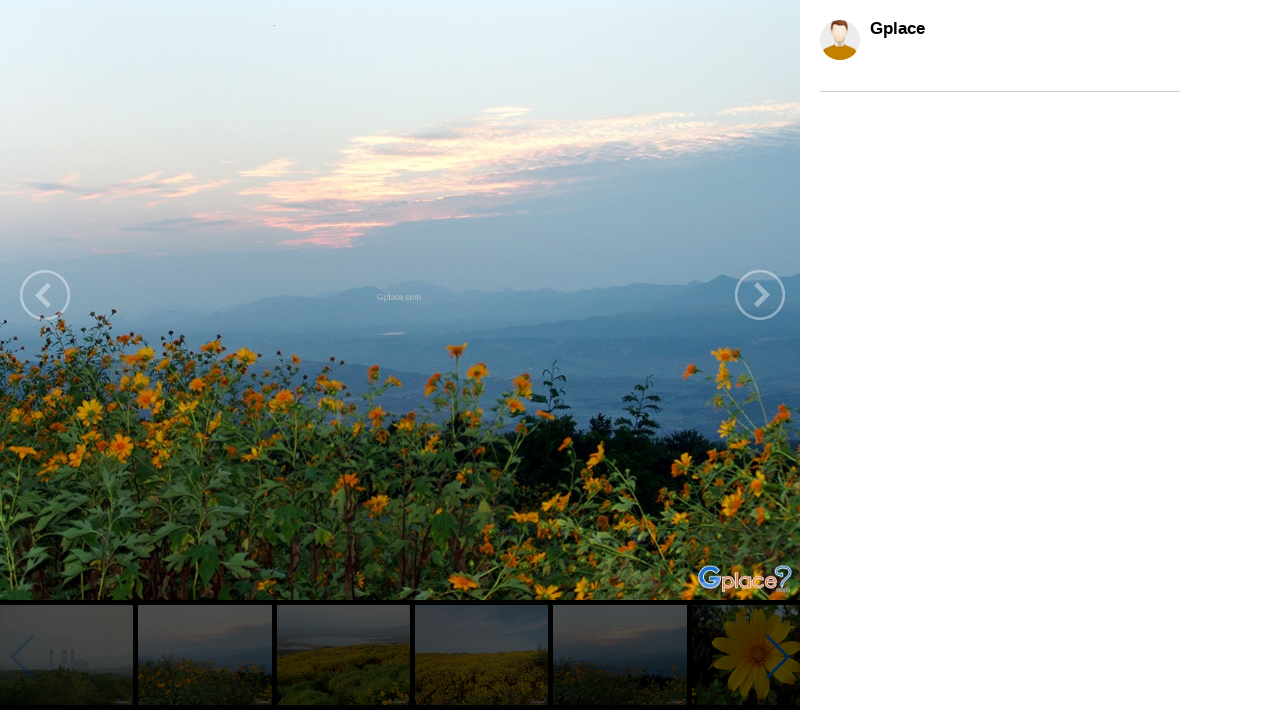

--- FILE ---
content_type: text/html
request_url: https://cn.gplace.com/galv2/2977?i=6755
body_size: 6001
content:
<!DOCTYPE html PUBLIC "-//W3C//DTD XHTML 1.0 Strict//EN" "http://www.w3.org/TR/xhtml1/DTD/xhtml1-strict.dtd">
<html lang="en">
<head>
	<title>褐煤煤矿旅游景点</title>
	<meta name="viewport" content="width=device-width, initial-scale=1.0, maximum-scale=1.0, user-scalable=no">
	<meta http-equiv="Content-Type" content="text/html; charset=utf-8" />
	<link rel="stylesheet" type="text/css" href="https://www.gplace.com/include/v2/css/main.css" />
	<link rel="stylesheet" type="text/css" href="https://www.gplace.com/include/v2/css/style.css" />
	<link rel="stylesheet" type="text/css" href="https://www.gplace.com/include/v2/css/swiper.min.css" />
	<style type="text/css">
		.swiper-slide {
			width: auto;
		}
		.swiper-container {
			width: 100%;
			display: inline-block;
			overflow: hidden;
		}
		.detail	ul {
			list-style: disc;
			margin-left: 25px;
			margin-top: 5px;
		}
		.detail p {
			margin: 15px 0;
		}
		.box {
		  display: flex;
		  align-items: center; /* จัดแนวตั้งให้ตรงกัน */
		  gap: 6px;            /* ระยะห่างระหว่าง b กับ img */
		}

		.box b {
		  max-width: 90%;
		  white-space: nowrap;
		  overflow: hidden;
		  text-overflow: ellipsis; /* ตัดคำใส่ .. */
		  display: block;          /* สำคัญ */
		}

		.box img {
		  flex-shrink: 0; /* ป้องกันรูปโดนบีบ */
		}
	</style>
</head>
<body class="body_frame_gallery">
	<div class="frame_gallery_content">
		<div class="gallery_img">
			<div class="img_b">
								<img class="img_show" src="https://www.gplace.com/include/img_gal/7/29/gp632ebdd7c66dd.jpg" />
				<a href="?i=6756" class="gal_prev" ></a>
				<a href="?i=61779" class="gal_next" ></a>
			</div>
			<div class="gallery_img_thumb show_pc">
				<!-- Swiper -->
				<div class="swiper-container">
					<div class="swiper-wrapper">
												<div class="swiper-slide"><a href="?i=0"><img src="https://www.gplace.com/include/img_res/7/29/gp632ebedc404c2.jpg" /></a></div>
												<div class="swiper-slide"><a href="?i=6759"><img src="https://www.gplace.com/include/img_gal/7/29/gp632ebdf19374f.jpg" /></a></div>
												<div class="swiper-slide"><a href="?i=6751"><img src="https://www.gplace.com/include/img_gal/7/29/gp632ebdcf01086.jpg" /></a></div>
												<div class="swiper-slide"><a href="?i=6756"><img src="https://www.gplace.com/include/img_gal/7/29/gp632ebe11e6108.jpg" /></a></div>
												<div class="swiper-slide"><a href="?i=6755"><img src="https://www.gplace.com/include/img_gal/7/29/gp632ebdd7c66dd.jpg" /></a></div>
												<div class="swiper-slide"><a href="?i=61779"><img src="https://www.gplace.com/include/img_gal/7/29/gp632ebe8b0bb0e.jpg" /></a></div>
												<div class="swiper-slide"><a href="?i=6752"><img src="https://www.gplace.com/include/img_gal/7/29/gp632ebda6d0b29.jpg" /></a></div>
												<div class="swiper-slide"><a href="?i=6753"><img src="https://www.gplace.com/include/img_gal/7/29/gp632ebe009525c.jpg" /></a></div>
												<div class="swiper-slide"><a href="?i=6754"><img src="https://www.gplace.com/include/img_gal/7/29/gp632ebde4c2295.jpg" /></a></div>
												<div class="swiper-slide"><a href="?i=6757"><img src="https://www.gplace.com/include/img_gal/7/29/gp632ebe258f3b6.jpg" /></a></div>
												<div class="swiper-slide"><a href="?i=6758"><img src="https://www.gplace.com/include/img_gal/7/29/gp632ebe2f731e1.jpg" /></a></div>
												<div class="swiper-slide"><a href="?i=6760"><img src="https://www.gplace.com/include/img_gal/7/29/gp632ebe643d931.jpg" /></a></div>
												<div class="swiper-slide"><a href="?i=6761"><img src="https://www.gplace.com/include/img_gal/7/29/gp632ebe43a9740.jpg" /></a></div>
												<div class="swiper-slide"><a href="?i=61773"><img src="https://www.gplace.com/include/img_gal/7/29/gp632ebe5931738.jpg" /></a></div>
												<div class="swiper-slide"><a href="?i=61774"><img src="https://www.gplace.com/include/img_gal/7/29/gp632ebe5948e6d.jpg" /></a></div>
												<div class="swiper-slide"><a href="?i=61775"><img src="https://www.gplace.com/include/img_gal/7/29/gp632ebe8aab3c2.jpg" /></a></div>
												<div class="swiper-slide"><a href="?i=61776"><img src="https://www.gplace.com/include/img_gal/7/29/gp632ebe8abfed1.jpg" /></a></div>
												<div class="swiper-slide"><a href="?i=61777"><img src="https://www.gplace.com/include/img_gal/7/29/gp632ebe8ad3818.jpg" /></a></div>
												<div class="swiper-slide"><a href="?i=61778"><img src="https://www.gplace.com/include/img_gal/7/29/gp632ebe8aeb8ca.jpg" /></a></div>
												<div class="swiper-slide"><a href="?i=61780"><img src="https://www.gplace.com/include/img_gal/7/29/gp632ebe8b208a6.jpg" /></a></div>
											</div>
					<div class="swiper-button-next"></div>
					<div class="swiper-button-prev"></div>
				</div>
			</div>
		</div>
		<div class="frame_content">
			<div class="gal_review_pic">
				<div class="review_user_img" style="float:left;">
					<img src="https://www.gplace.com/include/v2/img/cs-icon.png" align="top"/>
				</div>
				<div style="float:left;">
					<span class="gal_pname">Gplace</span>
					<br/>
									</div>
				<div class="clear"></div>			
				<div class="gal_review">
										<div class="box">
															</div>
									</div>
				
				<hr />
			</div>
			<div class="comment">
							</div>
					</div>
	</div>
	
	<script src="https://www.gplace.com/include/v2/js/swiper.min.js"></script>
	
	<script type="text/javascript">
		var swiper = new Swiper('.swiper-container', {
			pagination: '.swiper-pagination',
			slidesPerView: 'auto',
			nextButton: '.swiper-button-next',
			prevButton: '.swiper-button-prev',
			paginationClickable: true,
			spaceBetween: 5,
			freeMode: true,
			initialSlide: '4'
		});
	</script>
</body>
</html>